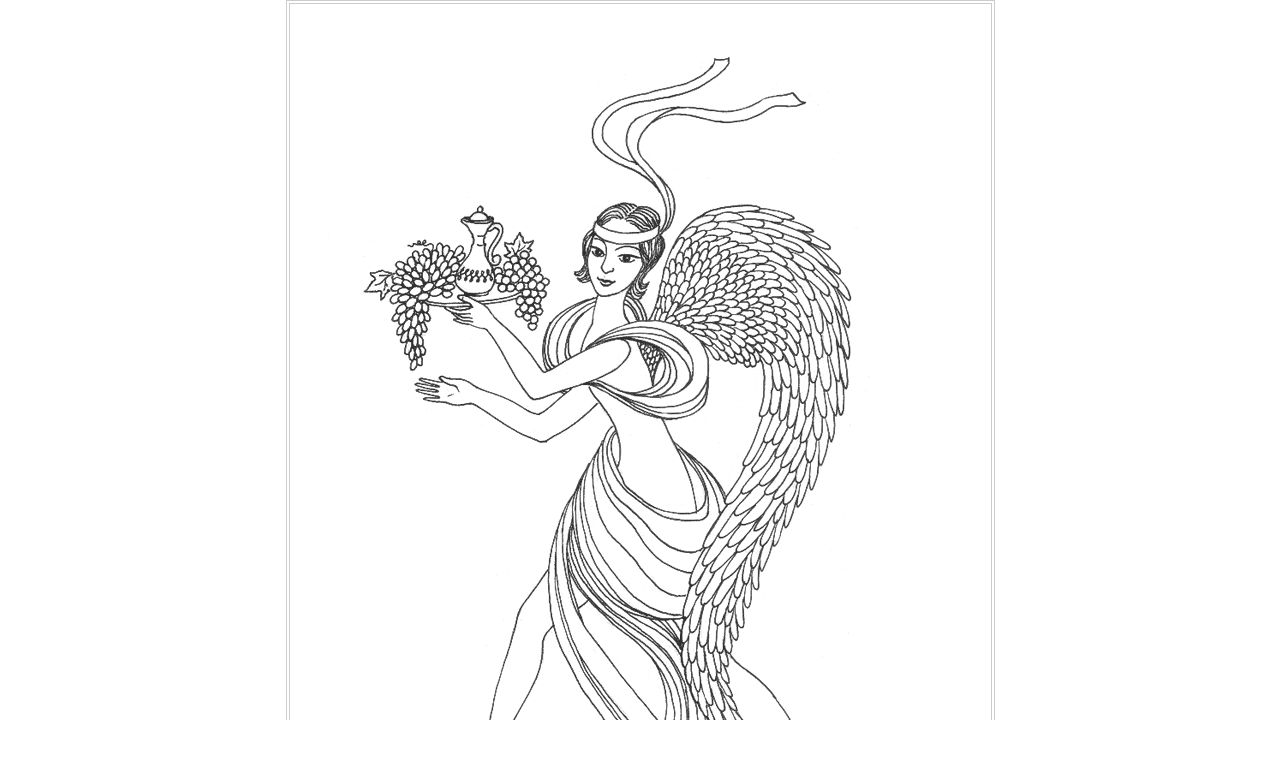

--- FILE ---
content_type: text/html; charset=windows-1251
request_url: https://graphics.org.ru/artists/a-i/busygina/angel12.html
body_size: 462
content:
<html>
<head>
<title>График: Сайт посвящен графическим искусствам и художникам-графикам - Просмотр работы художника</title>
<meta http-equiv="Content-Type" content="text/html; charset=windows-1251">
<link href="../../../styles.css" rel="stylesheet" type="text/css">
</head>

<body> <center>
<table border=1 bordercolor=#CCCCCC><tr><td><img src="../../a-i/busygina/angel12.gif" width="699" height="1000"></td>
</tr></table>

</center></body>
</html>


--- FILE ---
content_type: text/css
request_url: https://graphics.org.ru/styles.css
body_size: 552
content:
/* CSS Document */
/* если что-то нужно скрыть, пиши в таких скобках */
BODY {FONT-SIZE: 12px; color: #fffff0; FONT-FAMILY: Verdana, Geneva, Arial, Helvetica, sans-serif
; margin-top: 0px; margin-right: 0px; margin-bottom: 0px; margin-left: 0px; padding-top: 0px; 
padding-right: 0px; padding-bottom: 0px; padding-left: 0px; background-color:#ffffff}

a:hover {color :#CC0000}
/* a:visited {color: #515151} */
p {font-family: Verdana, Arial, Helvetica, sans-serif; font-size: 12px; font-weight: normal; color: #000000;  
text-align: left }
a {color: #333333; text-decoration: none; font-weight: bold; font-size : 12px}
td {FONT-SIZE: 12px; color: #000000; FONT-FAMILY: Verdana, Geneva, Arial, Helvetica, sans-serif}
img {border:none}
li {FONT-SIZE: 12px; color: #000000; FONT-FAMILY: Verdana, Geneva, Arial, Helvetica, sans-serif}
h2 {font-size: 13px;  font-weight: bold; color: #CC0000}

.h2 {font-size: 13px;  font-weight: bold; color: #CC0000}
.sm {font-size: 11px; font-weight: normal; color: #000000}
a:visited.sm {font-size: 11px; font-weight: normal; color: #686868}
a:hover.sm {font-size: 11px; font-weight: normal; color: #CC0000}
.podrobnee {color: #660000; font-weight: normal}
.news {color :#000000; font-size: 14px; font-weight: bold}
.newstext {font-size: 11px}
.new {color :#CC0000;  font-size: 10px}
.menu {cursor:auto}

.add {font-size: 12px; font-weight: normal; color: #000000}